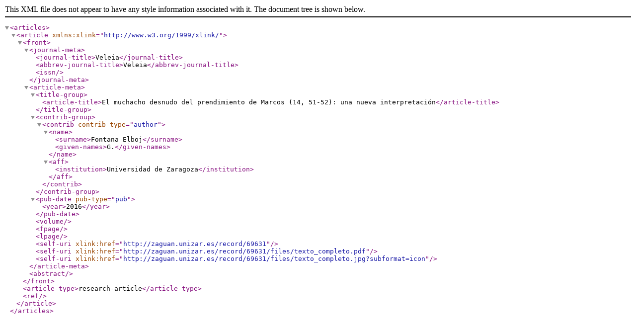

--- FILE ---
content_type: text/xml
request_url: https://zaguan.unizar.es/record/69631/export/xn?ln=en
body_size: 1335
content:
<?xml version="1.0" encoding="UTF-8"?>
<articles>
<article xmlns:xlink="http://www.w3.org/1999/xlink/">
  <front>
    <journal-meta>
      <journal-title>Veleia</journal-title>
      <abbrev-journal-title>Veleia</abbrev-journal-title>
      <issn/>
    </journal-meta>
    <article-meta>
      <title-group>
        <article-title>El muchacho desnudo del prendimiento de Marcos (14, 51-52): una nueva interpretación</article-title>
      </title-group>
      <contrib-group>
        <contrib contrib-type="author">
          <name>
            <surname>Fontana Elboj</surname>
            <given-names>G.</given-names>
          </name>
          <aff>
            <institution>Universidad de Zaragoza</institution>
          </aff>
        </contrib>
      </contrib-group>
      <pub-date pub-type="pub">
        <year>2016</year>
      </pub-date>
      <volume/>
      <fpage/>
      <lpage/>
      <self-uri xlink:href="http://zaguan.unizar.es/record/69631"/>
      <self-uri xlink:href="http://zaguan.unizar.es/record/69631/files/texto_completo.pdf"/>
      <self-uri xlink:href="http://zaguan.unizar.es/record/69631/files/texto_completo.jpg?subformat=icon"/>
    </article-meta>
    <abstract/>
  </front>
  <article-type>research-article</article-type>
  <ref/>
</article>

</articles>